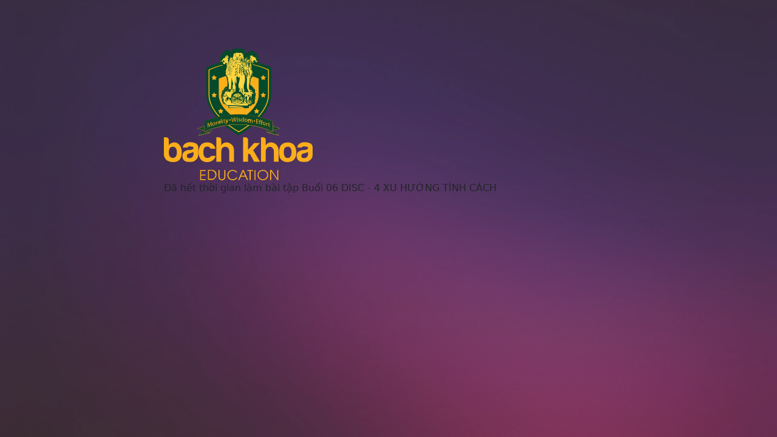

--- FILE ---
content_type: text/css
request_url: https://docvi.gnh.vn/wp-content/plugins/fluentformpro/public/css/form_landing.css?ver=5.0.2
body_size: 1638
content:
.ff_landing_page_body{height:100vh}@media (max-width:1023px){.ff_landing_page_body{overflow:auto}}.ff_landing_page_body .ff_landing_wrapper{align-content:center;align-items:center;display:flex;overflow:hidden}.ff_landing_page_body .ff_landing_wrapper.ff_landing_design_modern .ff_landing_form{background-color:#fff;border-radius:8.5px;box-shadow:0 30px 40px 0 rgba(0,0,0,.25),inset 0 4px 0 0 #a1c5e5;color:#444}.ff_landing_page_body .ff_landing_wrapper .ff_landing_form_wrapper{margin:0 auto;max-width:740px;padding:0 40px}@media (max-width:1023px){.ff_landing_page_body .ff_landing_wrapper .ff_landing_form_wrapper{padding:0;width:100%}}.ff_landing_page_body .ff_landing_wrapper .ff_landing_form{box-sizing:border-box;padding:30px 40px;width:100%!important}.ff_landing_page_body .ff_landing_wrapper .ff_landing_form .ff_landing_header{border-bottom:1px solid #e6e6e6;margin-bottom:25px;padding-bottom:24px}.ff_landing_page_body .ff_landing_wrapper .ff_landing_form .ff_landing_header .ff_landing-custom-logo{margin-bottom:29px;margin-top:12px}.ff_landing_page_body .ff_landing_wrapper .ff_landing_form .ff_landing_header .ff_landing-custom-logo img{display:block;margin:0 auto;max-height:225px;max-width:100%}.ff_landing_page_body .ff_landing_wrapper .ff_landing_form .ff_landing_header h1{color:#444;font-size:30px;margin:0 0 9px}.ff_landing_page_body .ff_landing_wrapper .ff_landing_form .ff_landing_header .ff_landing_desc{color:#444;font-size:16px;font-weight:300}.ff_landing_page_body .ff_landing_wrapper.ff_landing_layout_default .ff_landing_form_wrapper{padding:0;width:100%}.ff_landing_page_body .ff_landing_wrapper:not(.ff_landing_layout_default) .ff_landing_form_wrapper{padding:0 40px;width:50%}@media (max-width:1023px){.ff_landing_page_body .ff_landing_wrapper:not(.ff_landing_layout_default) .ff_landing_form_wrapper{margin:0 auto;padding:0 0 40px;width:90%}}.ff_landing_page_body .ff_landing_media_holder{-webkit-touch-callout:none;text-align:center;-webkit-user-select:none;-moz-user-select:none;user-select:none;width:50%}.ff_landing_page_body .ff_landing_media_holder .fc_image_holder{display:block;overflow:hidden}.ff_landing_page_body .ff_landing_media_holder .fc_image_holder img{display:inline-block}@media (max-width:1023px){.ff_landing_page_body .ff_landing_media_holder{margin-bottom:50px;width:100%}}.ff_landing_page_body .ff_landing_layout_media_left{flex-direction:row-reverse}.ff_landing_page_body .ff_landing_layout_media_left .ff_landing_form_wrapper{margin-left:auto;margin-right:0}@media (max-width:1023px){.ff_landing_page_body .ff_landing_layout_media_left .ff_landing_form_wrapper{margin-left:0;padding:0}.ff_landing_page_body .ff_landing_layout_media_left .ff_landing_media_holder{margin-top:50px}}.ff_landing_page_body .ff_landing_layout_media_left .ff_landing_media_holder img{max-height:75vh;max-width:720px;width:auto}@media (max-width:1023px){.ff_landing_page_body .ff_landing_layout_media_left .ff_landing_media_holder img{-o-object-fit:cover;object-fit:cover;width:100%}}.ff_landing_page_body .ff_landing_layout_media_left_full{flex-direction:row-reverse}.ff_landing_page_body .ff_landing_layout_media_right .ff_landing_form_wrapper{margin:0}@media (max-width:1023px){.ff_landing_page_body .ff_landing_layout_media_right .ff_landing_media_holder{margin-top:50px}}.ff_landing_page_body .ff_landing_layout_media_right .ff_landing_media_holder img{max-height:75vh;max-width:720px;width:auto}@media (max-width:1023px){.ff_landing_page_body .ff_landing_layout_media_right .ff_landing_media_holder img{-o-object-fit:cover;object-fit:cover;width:100%}}.ff_landing_page_body .ff_landing_layout_media_left_full .ff_landing_media_holder img,.ff_landing_page_body .ff_landing_layout_media_right_full .ff_landing_media_holder img{display:block;height:100vh;margin:0 auto;max-height:100vh;-o-object-fit:cover;object-fit:cover;-o-object-position:50% 50%;object-position:50% 50%;width:100%}.ff_landing_page_body .ff_landing_layout_media_left_full,.ff_landing_page_body .ff_landing_layout_media_right,.ff_landing_page_body .ff_landing_layout_media_right_full{height:auto}.ff_landing_page_body .ff_landing_layout_media_left_full .ff_landing_form,.ff_landing_page_body .ff_landing_layout_media_right .ff_landing_form,.ff_landing_page_body .ff_landing_layout_media_right_full .ff_landing_form{height:auto;justify-content:center;margin:unset;max-height:calc(100vh - 100px);overflow:auto}@media (max-width:1023px){.ff_landing_page_body .ff_landing_layout_media_left_full .ff_landing_form,.ff_landing_page_body .ff_landing_layout_media_right .ff_landing_form,.ff_landing_page_body .ff_landing_layout_media_right_full .ff_landing_form{height:auto}}@media (max-width:600px){.ff_landing_page_body .ff_landing_layout_media_left_full .ff_landing_form,.ff_landing_page_body .ff_landing_layout_media_right .ff_landing_form,.ff_landing_page_body .ff_landing_layout_media_right_full .ff_landing_form{max-height:inherit}}@media (max-width:1023px){.ff_landing_page_body .ff_landing_layout_media_left_full .ff_landing_media_holder,.ff_landing_page_body .ff_landing_layout_media_right .ff_landing_media_holder,.ff_landing_page_body .ff_landing_layout_media_right_full .ff_landing_media_holder{position:relative}.ff_landing_page_body .ff_landing_layout_media_left_full .ff_landing_media_holder img,.ff_landing_page_body .ff_landing_layout_media_right .ff_landing_media_holder img,.ff_landing_page_body .ff_landing_layout_media_right_full .ff_landing_media_holder img{height:46vh}}.ff_landing_page_body .ff_landing_layout_default{padding:80px 20px 100px}.ff_landing_page_body .ff_landing_layout_default .ff_landing_form{width:100%}.ff_landing_page_body .ff_landing_layout_double_optin_confirm{padding-bottom:100px;padding-top:80px}.ff_landing_page_body .ff_landing_layout_double_optin_confirm .ff_landing_form_wrapper{background-color:#fff;border-radius:8.5px;box-shadow:0 30px 40px 0 rgba(0,0,0,.25),inset 0 4px 0 0 #a1c5e5;box-sizing:border-box;margin:0 auto;max-width:740px}.ff_landing_page_body .ff_landing_layout_double_optin_confirm .ff_landing_form_wrapper .ff_landing_body{padding:30px 40px}.ff_landing_page_body .ff_landing_layout_media_left_full .ff_landing_media_holder{left:0}.ff_landing_page_body .ff_landing_layout_media_right_full .ff_landing_media_holder{right:0}.ff_landing_page_body .ff_landing_layout_media_left,.ff_landing_page_body .ff_landing_layout_media_right{height:100%}.ff_landing_page_body .ff_landing_layout_media_left .ff_landing_form,.ff_landing_page_body .ff_landing_layout_media_right .ff_landing_form{height:auto;max-height:calc(100vh - 100px)}@media (max-width:1023px){.ff_landing_page_body .ff_landing_layout_media_left .ff_landing_form,.ff_landing_page_body .ff_landing_layout_media_right .ff_landing_form{max-height:inherit}.ff_landing_page_body .ff_landing_layout_media_left,.ff_landing_page_body .ff_landing_layout_media_right{align-items:flex-start;flex-direction:column-reverse;height:auto;padding:0}.ff_landing_page_body .ff_landing_layout_media_left .fc_image_holder,.ff_landing_page_body .ff_landing_layout_media_right .fc_image_holder{padding:0 40px;position:relative;text-align:center}}.ff_landing_page_body .ff_landing_layout_media_left_full,.ff_landing_page_body .ff_landing_layout_media_right_full{height:100%;padding:0}@media (max-width:1023px){.ff_landing_page_body .ff_landing_layout_media_left_full,.ff_landing_page_body .ff_landing_layout_media_right_full{align-items:center;flex-direction:column-reverse;height:auto}}.ff_landing_page_body .ff_landing_layout_media_left_full .ff_landing_form_wrapper,.ff_landing_page_body .ff_landing_layout_media_right_full .ff_landing_form_wrapper{margin:0}.landing-page-settings-iframe.ff_landing_page_body{overflow:auto}@media (max-width:1023px){.landing-page-settings-iframe.ff_landing_page_body .ff_landing_layout_media_left{align-items:center;flex-direction:row-reverse;height:100%}.landing-page-settings-iframe.ff_landing_page_body .ff_landing_layout_media_left .ff_landing_form{height:auto;max-height:calc(100vh - 100px)}.landing-page-settings-iframe.ff_landing_page_body .ff_landing_layout_media_left .fc_image_holder{display:block;overflow:hidden}.landing-page-settings-iframe.ff_landing_page_body .ff_landing_layout_media_left .fc_image_holder img{display:inline-block;height:auto;max-height:75vh;max-width:100%;width:auto}.landing-page-settings-iframe.ff_landing_page_body .ff_landing_layout_media_left .ff_landing_media_holder{margin-bottom:0}}@media (max-width:600px){.landing-page-settings-iframe.ff_landing_page_body .ff_landing_layout_media_left{align-items:center;flex-direction:column-reverse;height:auto;padding:0}.landing-page-settings-iframe.ff_landing_page_body .ff_landing_layout_media_left .ff_landing_form{max-height:inherit}.landing-page-settings-iframe.ff_landing_page_body .ff_landing_layout_media_left .fc_image_holder{padding:0 40px;position:relative;text-align:center}.landing-page-settings-iframe.ff_landing_page_body .ff_landing_layout_media_left .fc_image_holder img{max-height:35vh}.landing-page-settings-iframe.ff_landing_page_body .ff_landing_layout_media_left .ff_landing_media_holder{margin-bottom:30px}}@media (max-width:1023px){.landing-page-settings-iframe.ff_landing_page_body .ff_landing_layout_media_right{align-items:center;flex-direction:row;height:100%}.landing-page-settings-iframe.ff_landing_page_body .ff_landing_layout_media_right .ff_landing_form{height:auto;max-height:calc(100vh - 100px)}.landing-page-settings-iframe.ff_landing_page_body .ff_landing_layout_media_right .fc_image_holder{display:block;overflow:hidden}.landing-page-settings-iframe.ff_landing_page_body .ff_landing_layout_media_right .fc_image_holder img{display:inline-block;height:auto;max-height:75vh;max-width:100%;width:auto}.landing-page-settings-iframe.ff_landing_page_body .ff_landing_layout_media_right .ff_landing_media_holder{margin-bottom:0}}@media (max-width:600px){.landing-page-settings-iframe.ff_landing_page_body .ff_landing_layout_media_right{align-items:center;flex-direction:column-reverse;height:auto;padding:0}.landing-page-settings-iframe.ff_landing_page_body .ff_landing_layout_media_right .ff_landing_form{max-height:inherit}.landing-page-settings-iframe.ff_landing_page_body .ff_landing_layout_media_right .fc_image_holder{padding:0 40px;position:relative;text-align:center}.landing-page-settings-iframe.ff_landing_page_body .ff_landing_layout_media_right .fc_image_holder img{max-height:35vh}.landing-page-settings-iframe.ff_landing_page_body .ff_landing_layout_media_right .ff_landing_media_holder{margin-bottom:30px}}@media (max-width:1023px){.landing-page-settings-iframe.ff_landing_page_body .ff_landing_layout_media_right_full{align-items:center;flex-direction:row;height:100%;padding:0}.landing-page-settings-iframe.ff_landing_page_body .ff_landing_layout_media_right_full .ff_landing_media_holder{margin-bottom:0}.landing-page-settings-iframe.ff_landing_page_body .ff_landing_layout_media_right_full .ff_landing_media_holder img{height:100vh;max-height:100vh;width:100%}}@media (max-width:600px){.landing-page-settings-iframe.ff_landing_page_body .ff_landing_layout_media_right_full{align-items:center;flex-direction:column-reverse;height:100%;height:auto;padding:0}.landing-page-settings-iframe.ff_landing_page_body .ff_landing_layout_media_right_full .ff_landing_media_holder{margin-bottom:30px}.landing-page-settings-iframe.ff_landing_page_body .ff_landing_layout_media_right_full .ff_landing_media_holder img{height:35vh;max-height:35vh;width:100%}}@media (max-width:1023px){.landing-page-settings-iframe.ff_landing_page_body .ff_landing_layout_media_left_full{align-items:center;flex-direction:row-reverse;height:100%;padding:0}.landing-page-settings-iframe.ff_landing_page_body .ff_landing_layout_media_left_full .ff_landing_media_holder{margin-bottom:0}.landing-page-settings-iframe.ff_landing_page_body .ff_landing_layout_media_left_full .ff_landing_media_holder img{height:100vh;max-height:100vh;width:100%}}@media (max-width:600px){.landing-page-settings-iframe.ff_landing_page_body .ff_landing_layout_media_left_full{align-items:center;flex-direction:column-reverse;height:100%;height:auto;padding:0}.landing-page-settings-iframe.ff_landing_page_body .ff_landing_layout_media_left_full .ff_landing_media_holder{margin-bottom:30px}.landing-page-settings-iframe.ff_landing_page_body .ff_landing_layout_media_left_full .ff_landing_media_holder img{height:35vh;max-height:35vh;width:100%}}.landing-page-settings-iframe.ff_landing_page_body .ff_landing_wrapper:not(.ff_landing_layout_default) .ff_landing_form_wrapper{padding:0 40px;width:50%}@media (max-width:600px){.landing-page-settings-iframe.ff_landing_page_body .ff_landing_wrapper:not(.ff_landing_layout_default) .ff_landing_form_wrapper{margin:0 auto;padding:0 0 40px;width:90%}}.landing-page-settings-iframe.ff_landing_page_body .ff_landing_media_holder{width:50%}@media (max-width:600px){.landing-page-settings-iframe.ff_landing_page_body .ff_landing_media_holder{margin-bottom:30px;width:100%}}


--- FILE ---
content_type: application/javascript
request_url: https://docvi.gnh.vn/wp-content/plugins/fluentform/assets/js/form-submission.js?ver=5.0.6
body_size: 7101
content:
(()=>{function e(t){return e="function"==typeof Symbol&&"symbol"==typeof Symbol.iterator?function(e){return typeof e}:function(e){return e&&"function"==typeof Symbol&&e.constructor===Symbol&&e!==Symbol.prototype?"symbol":typeof e},e(t)}function t(e,t){var r=Object.keys(e);if(Object.getOwnPropertySymbols){var n=Object.getOwnPropertySymbols(e);t&&(n=n.filter((function(t){return Object.getOwnPropertyDescriptor(e,t).enumerable}))),r.push.apply(r,n)}return r}function r(e){for(var r=1;r<arguments.length;r++){var i=null!=arguments[r]?arguments[r]:{};r%2?t(Object(i),!0).forEach((function(t){n(e,t,i[t])})):Object.getOwnPropertyDescriptors?Object.defineProperties(e,Object.getOwnPropertyDescriptors(i)):t(Object(i)).forEach((function(t){Object.defineProperty(e,t,Object.getOwnPropertyDescriptor(i,t))}))}return e}function n(t,r,n){return(r=function(t){var r=function(t,r){if("object"!==e(t)||null===t)return t;var n=t[Symbol.toPrimitive];if(void 0!==n){var i=n.call(t,r||"default");if("object"!==e(i))return i;throw new TypeError("@@toPrimitive must return a primitive value.")}return("string"===r?String:Number)(t)}(t,"string");return"symbol"===e(r)?r:String(r)}(r))in t?Object.defineProperty(t,r,{value:n,enumerable:!0,configurable:!0,writable:!0}):t[r]=n,t}jQuery(document).ready((function(){window.fluentFormrecaptchaSuccessCallback=function(e){if(window.innerWidth<768&&/iPhone|iPod/.test(navigator.userAgent)&&!window.MSStream){var t=jQuery(".g-recaptcha").filter((function(t,r){return grecaptcha.getResponse(t)==e}));t.length&&jQuery("html, body").animate({scrollTop:t.first().offset().top-jQuery(window).height()/2},0)}},window.ffValidationError=function(){var e=function(){};return(e.prototype=Object.create(Error.prototype)).constructor=e,e}(),window.ff_helper={numericVal:function(e){if(e.hasClass("ff_numeric")){var t=JSON.parse(e.attr("data-formatter"));return currency(e.val(),t).value}return e.val()||0},formatCurrency:function(e,t){if(e.hasClass("ff_numeric")){var r=JSON.parse(e.attr("data-formatter"));return currency(t,r).format()}return t}},function(e,t){e||(e={}),e.stepAnimationDuration=parseInt(e.stepAnimationDuration);var n={};window.fluentFormApp=function(r){var i=r.attr("data-form_instance"),o=window["fluent_form_"+i];if(!o)return console.log("No Fluent form JS vars found!"),!1;if(n[i])return n[i];var s,f,c,l,u,d,m,p,h,v,g,_,y,b,w,k,C,x,S,j,O,T,F,A,N=o.form_id_selector,P="."+i;return s=a,f={},c=function(){return t("body").find("form"+P)},u=function(e,t){var n=!(arguments.length>2&&void 0!==arguments[2])||arguments[2],i=arguments.length>3&&void 0!==arguments[3]?arguments[3]:"next";r.trigger("update_slider",{goBackToStep:e,animDuration:t,isScrollTop:n,actionType:i})},d=function(e){try{var r=e.find(":input").filter((function(e,r){return!t(r).closest(".has-conditions").hasClass("ff_excluded")}));C(r);var n={data:r.serialize(),action:"fluentform_submit",form_id:e.data("form_id")};if(t.each(e.find("[type=file]"),(function(e,r){var i={},a=r.name+"[]";i[a]=[],t(r).closest("div").find(".ff-uploaded-list").find(".ff-upload-preview[data-src]").each((function(e,r){i[a][e]=t(this).data("src")})),t.each(i,(function(e,r){if(r.length){var i={};i[e]=r,n.data+="&"+t.param(i)}}))})),e.find(".ff_uploading").length){var i=t("<div/>",{class:"error text-danger"}),a=t("<span/>",{class:"error-clear",html:"&times;",click:function(e){return t(P+"_errors").html("")}}),o=t("<span/>",{class:"error-text",text:"File upload in progress. Please wait..."});return t(P+"_errors").html(i.append(o,a)).show()}if(e.find(".ff-el-recaptcha.g-recaptcha").length){var s=g(n.form_id);s&&(n.data+="&"+t.param({"g-recaptcha-response":grecaptcha.getResponse(s)}))}if(e.find(".ff-el-hcaptcha.h-captcha").length){var c=_(n.form_id);c&&(n.data+="&"+t.param({"h-captcha-response":hcaptcha.getResponse(c)}))}if(e.find(".ff-el-turnstile.cf-turnstile").length){var l=y(n.form_id);l&&(n.data+="&"+t.param({"cf-turnstile-response":l.getResponse(l)}))}t(P+"_success").remove(),t(P+"_errors").html(""),e.find(".error").html(""),e.parent().find(".ff-errors-in-stack").hide(),function(e,t){var r=[],n=f;return e.hasClass("ff_has_v3_recptcha")&&(n.ff_v3_recptcha=function(e,t){var r=jQuery.Deferred(),n=e.data("recptcha_key");return grecaptcha.execute(n,{action:"submit"}).then((function(e){t.data+="&"+jQuery.param({"g-recaptcha-response":e}),r.resolve()})),r.promise()}),jQuery.each(n,(function(n,i){r.push(i(e,t))})),jQuery.when.apply(jQuery,r)}(e,n).then((function(){p(e),m(e,n)}))}catch(e){if(!(e instanceof ffValidationError))throw e;x(e.messages),w(350)}},m=function(r,n){var i,a,s=(i="t="+Date.now(),a="".concat(window.fluentFormVars.ajaxUrl),a+=(a.split("?")[1]?"&":"?")+i);if(!this.isSending){var f,c=this;this.isSending=!0,t.post(s,n).then((function(n){var i,a;if(null!==(i=n)&&void 0!==i&&i.data&&(f=n,n=null===(a=n)||void 0===a?void 0:a.data),!n||!n||!n.result)return r.trigger("fluentform_submission_failed",{form:r,response:f}),void x(n);if(n.append_data&&F(n.append_data),n.nextAction)r.trigger("fluentform_next_action_"+n.nextAction,{form:r,response:f});else{if(r.triggerHandler("fluentform_submission_success",{form:r,config:o,response:f}),jQuery(document.body).trigger("fluentform_submission_success",{form:r,config:o,response:f}),"redirectUrl"in n.result)return n.result.message&&(t("<div/>",{id:N+"_success",class:"ff-message-success"}).html(n.result.message).insertAfter(r),r.find(".ff-el-is-error").removeClass("ff-el-is-error")),void(location.href=n.result.redirectUrl);var s=N+"_success",c="#"+s;t(c).length&&t(c).slideUp("fast"),t("<div/>",{id:s,class:"ff-message-success"}).html(n.result.message).insertAfter(r),r.find(".ff-el-is-error").removeClass("ff-el-is-error"),"hide_form"==n.result.action?(r.hide().addClass("ff_force_hide"),r[0].reset()):(jQuery(document.body).trigger("fluentform_reset",[r,o]),r[0].reset());var l=t(c);l.length&&!k(l[0])&&t("html, body").animate({scrollTop:l.offset().top-(t("#wpadminbar")?32:0)-20},e.stepAnimationDuration)}})).fail((function(t){if(r.trigger("fluentform_submission_failed",{form:r,response:t}),t&&t.responseJSON&&t.responseJSON&&t.responseJSON.errors){if(t.responseJSON.append_data&&F(t.responseJSON.append_data),x(t.responseJSON.errors),w(350),r.find(".fluentform-step").length){var n=r.find(".error").not(":empty:first").closest(".fluentform-step");if(n.length){var i=n.index();u(i,e.stepAnimationDuration,!1)}}}else x(t.responseText)})).always((function(e){if(c.isSending=!1,h(r),window.grecaptcha){var t=g(n.form_id);t&&grecaptcha.reset(t)}if(window.hcaptcha&&hcaptcha.reset(),window.turnstile){var i=y(n.form_id);i&&i.reset(i)}}))}},v=function(){"yes"!=r.attr("data-ff_reinit")&&(t(document).on("submit",P,(function(e){e.preventDefault(),window.ff_sumitting_form||(window.ff_sumitting_form=!0,setTimeout((function(){window.ff_sumitting_form=!1}),1500),d(t(this)))})),t(document).on("reset",P,(function(n){!function(n){t(".ff-step-body",r).length&&u(0,e.stepAnimationDuration,!1),n.find(".ff-el-repeat .ff-t-cell").each((function(){t(this).find("input").not(":first").remove()})),n.find(".ff-el-repeat .ff-el-repeat-buttons-list").find(".ff-el-repeat-buttons").not(":first").remove();var i=n.find("input[type=checkbox],input[type=radio]");i.length&&i.each((function(e,r){(r=t(r)).prop("defaultChecked")?r.closest(".ff-el-form-check").addClass("ff_item_selected"):r.closest(".ff-el-form-check.ff_item_selected").removeClass("ff_item_selected")})),n.find("input[type=file]").closest("div").find(".ff-uploaded-list").html("").end().closest("div").find(".ff-upload-progress").addClass("ff-hidden").find(".ff-el-progress-bar").css("width","0%");var a=n.find('input[type="range"]');a.length&&a.each((function(e,r){(r=t(r)).val(r.data("calc_value")).change()})),t.each(o.conditionals,(function(e,r){t.each(r.conditions,(function(e,t){b(T(t.field))}))}))}(t(this))})))},g=function(e){var r;return t("form").has(".g-recaptcha").each((function(n,i){t(this).attr("data-form_id")==e&&(r=n)})),r},_=function(e){var r;return t("form").has(".h-captcha").each((function(n,i){t(this).attr("data-form_id")==e&&(r=n)})),r},y=function(e){var r;return t("form").has(".cf-turnstile").each((function(n,i){t(this).attr("data-form_id")==e&&(r=n)})),r},b=function(e){var r=e.prop("type");null!=r&&("checkbox"==r||"radio"==r?e.each((function(e,r){var n=t(this);n.prop("checked",n.prop("defaultChecked"))})):r.startsWith("select")?e.find("option").each((function(e,r){var n=t(this);n.prop("selected",n.prop("defaultSelected"))})):e.val(e.prop("defaultValue")),e.trigger("change"))},w=function(e){var n=o.settings.layout.errorMessagePlacement;if(n&&"stackToBottom"!=n){var i=r.find(".ff-el-is-error").first();i.length&&!k(i[0])&&t("html, body").delay(e).animate({scrollTop:i.offset().top-(t("#wpadminbar")?32:0)-20},e)}},k=function(e){if(!e)return!0;var r=e.getBoundingClientRect();return r.top>=0&&r.left>=0&&r.bottom<=t(window).height()&&r.right<=t(window).width()},x=function(e){if(r.parent().find(".ff-errors-in-stack").empty(),e)if("string"!=typeof e){var n=o.settings.layout.errorMessagePlacement;if(!n||"stackToBottom"==n)return S(e),!1;r.find(".error").empty(),r.find(".ff-el-group").removeClass("ff-el-is-error"),t.each(e,(function(e,r){"string"==typeof r&&(r=[r]),t.each(r,(function(t,r){j(e,r)}))}))}else S({error:[e]})},S=function(e){var r=c().parent().find(".ff-errors-in-stack");e&&(t.isEmptyObject(e)||(t.each(e,(function(e,n){"string"==typeof n&&(n=[n]),t.each(n,(function(n,i){var a=t("<div/>",{class:"error text-danger"}),o=t("<span/>",{class:"error-clear",html:"&times;"}),s=t("<span/>",{class:"error-text","data-name":T(e).attr("name"),html:i});a.attr("role","alert"),a.append(s,o),r.append(a).show()}));var i=T(e);if(i){var a=i.attr("name");i.attr("aria-invalid","true");var o=t("[name='"+a+"']").first();o&&o.closest(".ff-el-group").addClass("ff-el-is-error")}})),k(r[0])||t("html, body").animate({scrollTop:r.offset().top-100},350),r.on("click",".error-clear",(function(){t(this).closest("div").remove(),r.hide()})).on("click",".error-text",(function(){var e=t("[name='".concat(t(this).data("name"),"']")).first();t("html, body").animate({scrollTop:e.offset()&&e.offset().top-100},350,(function(t){return e.focus()}))}))))},j=function(e,r){var n,i;(n=T(e)).length?(n.attr("aria-invalid","true"),(i=t("<div/>",{class:"error text-danger"})).attr("role","alert"),n.closest(".ff-el-group").addClass("ff-el-is-error"),n.closest(".ff-el-input--content").find("div.error").remove(),n.closest(".ff-el-input--content").append(i.text(r))):S([r])},O=function(){r.find(".ff-el-group,.ff_repeater_table").on("change","input,select,textarea",(function(){if(!window.ff_disable_error_clear){t(this).attr("aria-invalid","false");var e=o.settings.layout.errorMessagePlacement;if(e||"stackToBottom"!=e){var r=t(this).closest(".ff-el-group");r.hasClass("ff-el-is-error")&&r.removeClass("ff-el-is-error").find(".error.text-danger").remove()}}}))},T=function(e){var r=c(),n=t("[data-name='"+e+"']",r);return(n=n.length?n:t("[name='"+e+"']",r)).length?n:t("[name='"+e+"[]']",r)},F=function(e){jQuery.each(e,(function(e,n){if(n){var i=r.find("input[name="+e+"]");i.length?i.attr("value",n):t("<input>").attr({type:"hidden",name:e,value:n}).appendTo(r)}}))},A={initFormHandlers:function(){v(),l(),O(),r.removeClass("ff-form-loading").addClass("ff-form-loaded"),r.on("show_element_error",(function(e,t){j(t.element,t.message)}))},registerFormSubmissionHandler:v,maybeInlineForm:l=function(){r.hasClass("ff-form-inline")&&r.find("button.ff-btn-submit").css("height","50px")},reinitExtras:function(){if(r.find(".ff-el-recaptcha.g-recaptcha").length){var e=(n=r.find(".ff-el-recaptcha.g-recaptcha")).data("sitekey"),t=n.attr("id");grecaptcha.render(document.getElementById(t),{sitekey:e})}var n;r.find(".ff-el-turnstile.cf-turnstile").length&&(e=(n=r.find(".ff-el-turnstile.cf-turnstile")).data("sitekey"),t=n.attr("id"),console.log(t),turnstile.render(document.getElementById(t),{sitekey:e}))},initTriggers:function(){r=c(),jQuery(document.body).trigger("fluentform_init",[r,o]),jQuery(document.body).trigger("fluentform_init_"+o.id,[r,o]),r.trigger("fluentform_init_single",[this,o]),r.find("input.ff-el-form-control").on("keypress",(function(e){return 13!==e.which})),r.data("is_initialized","yes"),r.find(".ff-el-tooltip").on("mouseenter",(function(e){var n=t(this).data("content"),i=t(".ff-el-pop-content");i.length||(t("<div/>",{class:"ff-el-pop-content"}).appendTo(document.body),i=t(".ff-el-pop-content")),i.html(n);var a=r.innerWidth()-20;i.css("max-width",a);var o=t(this).offset().left,s=i.outerWidth(),f=i.outerHeight(),c=o-s/2+10;c<15&&(c=15),i.css("top",t(this).offset().top-f-5),i.css("left",c)})),r.find(".ff-el-tooltip").on("mouseleave",(function(){t(".ff-el-pop-content").remove()}))},validate:C=function(e){e.length||(e=t(".frm-fluent-form").find(":input").not(":button").filter((function(e,r){return!t(r).closest(".has-conditions").hasClass("ff_excluded")}))),e.each((function(e,r){t(r).closest(".ff-el-group").removeClass("ff-el-is-error").find(".error").remove()})),s().validate(e,o.rules)},showErrorMessages:x,scrollToFirstError:w,settings:o,formSelector:P,sendData:m,addGlobalValidator:function(e,t){f[e]=t},config:o,showFormSubmissionProgress:p=function(e){e.addClass("ff_submitting"),e.find(".ff-btn-submit").addClass("disabled").addClass("ff-working").prop("disabled",!0)},hideFormSubmissionProgress:h=function(e){e.removeClass("ff_submitting"),e.find(".ff-btn-submit").removeClass("disabled").removeClass("ff-working").attr("disabled",!1),r.parent().find(".ff_msg_temp").remove()}},n[i]=A,A};var i={init:function(){var e=this;setTimeout((function(){e.initMultiSelect()}),100),this.initMask(),this.initNumericFormat(),this.initCheckableActive()},initMultiSelect:function(){t.isFunction(window.Choices)&&t(".ff_has_multi_select").length&&t(".ff_has_multi_select").each((function(e,n){var i=r(r({},{removeItemButton:!0,silent:!0,shouldSort:!1,searchEnabled:!0,searchResultLimit:50}),window.fluentFormVars.choice_js_vars),a=t(n).attr("data-max_selected_options");parseInt(a)&&(i.maxItemCount=parseInt(a),i.maxItemText=function(e){var t=window.fluentFormVars.choice_js_vars.maxItemText;return t=t.replace("%%maxItemCount%%",e)}),i.callbackOnCreateTemplates=function(){t(this.passedElement.element);return{option:function(e){var t=Choices.defaults.templates.option.call(this,e);return e.customProperties&&(t.dataset.calc_value=e.customProperties),t}}},t(n).data("choicesjs",new Choices(n,i))}))},initMask:function(){if(null!=jQuery.fn.mask){var e={clearIfNotMatch:window.fluentFormVars.input_mask_vars.clearIfNotMatch,translation:{"*":{pattern:/[0-9a-zA-Z]/},0:{pattern:/\d/},9:{pattern:/\d/,optional:!0},"#":{pattern:/\d/,recursive:!0},A:{pattern:/[a-zA-Z0-9]/},S:{pattern:/[a-zA-Z]/}}};t("input[data-mask]").each((function(r,n){var i=(n=t(n)).data("mask").mask,a=e;n.attr("data-mask-reverse")&&(a.reverse=!0),n.attr("data-clear-if-not-match")&&(a.clearIfNotMatch=!0),n.mask(i,a)}))}},initCheckableActive:function(){t(document).on("change",".ff-el-form-check input[type=radio]",(function(){t(this).is(":checked")&&(t(this).closest(".ff-el-input--content").find(".ff-el-form-check").removeClass("ff_item_selected"),t(this).closest(".ff-el-form-check").addClass("ff_item_selected"))})),t(document).on("change",".ff-el-form-check input[type=checkbox]",(function(){t(this).is(":checked")?t(this).closest(".ff-el-form-check").addClass("ff_item_selected"):t(this).closest(".ff-el-form-check").removeClass("ff_item_selected")}))},initNumericFormat:function(){var e=t(".frm-fluent-form .ff_numeric");t.each(e,(function(e,r){var n=t(r),i=JSON.parse(n.attr("data-formatter"));n.val()&&n.val(window.ff_helper.formatCurrency(n,n.val())),n.on("blur change",(function(){var e=currency(t(this).val(),i).format();t(this).val(e)}))}))}},a=function(){return new function(){this.errors={},this.validate=function(e,r){var n,i,a=this,o=!0;e.each((function(e,s){n=t(s),i=n.prop("name").replace("[]",""),"repeater_item"===n.data("type")&&(i=n.attr("data-name"),r[i]=r[n.data("error_index")]),r[i]&&t.each(r[i],(function(e,t){e in a&&(a[e](n,t)||(o=!1,i in a.errors||(a.errors[i]={}),a.errors[i][e]=t.message))}))})),!o&&this.throwValidationException()},this.throwValidationException=function(){var e=new ffValidationError("Validation Error!");throw e.messages=this.errors,e},this.required=function(e,r){if(!r.value)return!0;var n=e.prop("type");if("checkbox"==n||"radio"==n)return e.parents(".ff-el-group").attr("data-name")&&!r.per_row?e.parents(".ff-el-group").find("input:checked").length:t('[name="'+e.prop("name")+'"]:checked').length;if(n.startsWith("select")){var i=e.find(":selected");return!(!i.length||!i.val().length)}return"file"==n?e.closest("div").find(".ff-uploaded-list").find(".ff-upload-preview[data-src]").length:"false"==e.attr("is-changed")?"":String(t.trim(e.val())).length},this.url=function(e,t){var r=e.val();if(!t.value||!r.length)return!0;return/^(ftp|http|https):\/\/[^ "]+$/.test(r)},this.email=function(e,t){var r=e.val();if(!t.value||!r.length)return!0;return/^(([^<>()\[\]\\.,;:\s@"]+(\.[^<>()\[\]\\.,;:\s@"]+)*)|(".+"))@((\[[0-9]{1,3}\.[0-9]{1,3}\.[0-9]{1,3}\.[0-9]{1,3}\])|(([a-zA-Z\-0-9]+\.)+[a-zA-Z]{2,}))$/.test(r.toLowerCase())},this.numeric=function(e,r){var n=window.ff_helper.numericVal(e);return n=n.toString(),!r.value||!n||t.isNumeric(n)},this.min=function(e,t){var r=window.ff_helper.numericVal(e);return r=r.toString(),!t.value||!r.length||(this.numeric(e,t)?Number(r)>=Number(t.value):void 0)},this.max=function(e,t){var r=window.ff_helper.numericVal(e);return r=r.toString(),!t.value||!r.length||(this.numeric(e,t)?Number(r)<=Number(t.value):void 0)},this.digits=function(e,t){var r=window.ff_helper.numericVal(e);return r=r.toString(),!t.value||!r.length||this.numeric(e,t)&&r.length==t.value},this.max_file_size=function(){return!0},this.max_file_count=function(){return!0},this.allowed_file_types=function(){return!0},this.allowed_image_types=function(){return!0},this.valid_phone_number=function(e,t){if(!e.val())return!0;if(void 0===window.intlTelInputGlobals)return!0;if(e&&e[0]){var r=window.intlTelInputGlobals.getInstance(e[0]);if(!r)return!0;if(e.hasClass("ff_el_with_extended_validation"))return!!r.isValidNumber()&&(e.val(r.getNumber()),!0);var n=r.getSelectedCountryData(),i=e.val();return!e.attr("data-original_val")&&i&&n&&n.dialCode&&(e.val("+"+n.dialCode+i),e.attr("data-original_val",i)),!0}}}},o=t(".frm-fluent-form");function s(e){var t=fluentFormApp(e);if(t)t.initFormHandlers(),t.initTriggers();else var r=0,n=setInterval((function(){(t=fluentFormApp(e))&&(clearInterval(n),t.initFormHandlers(),t.initTriggers()),++r>10&&(clearInterval(n),console.log("Form could not be loaded"))}),1e3)}t.each(o,(function(e,r){s(t(r))})),t(document).on("ff_reinit",(function(e,r){var n=t(r),a=fluentFormApp(n);if(!a)return!1;a.reinitExtras(),window.hcaptcha&&hcaptcha.reset(),s(n),i.init(),n.attr("data-ff_reinit","yes")})),i.init()}(window.fluentFormVars,jQuery),jQuery(".fluentform").on("submit",".ff-form-loading",(function(e){e.preventDefault(),jQuery(this).parent().find(".ff_msg_temp").remove(),jQuery("<div/>",{class:"error text-danger ff_msg_temp"}).html("Javascript handler could not be loaded. Form submission has been failed. Reload the page and try again").insertAfter(jQuery(this))}))}))})();